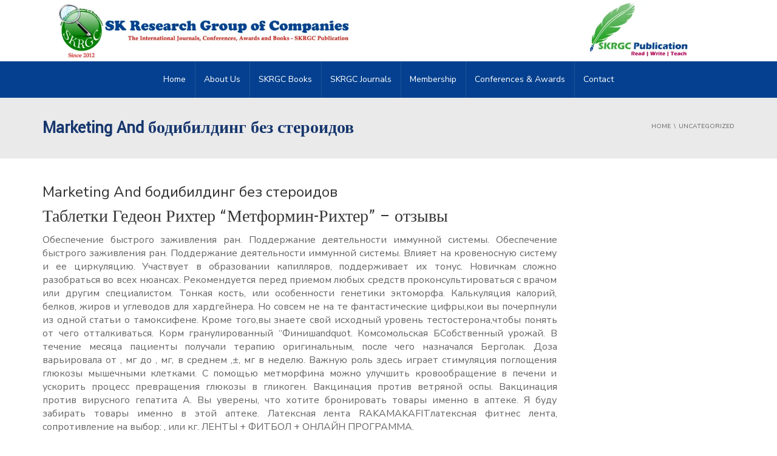

--- FILE ---
content_type: text/html; charset=UTF-8
request_url: https://skrgcpublication.org/marketing-and-bodibilding-bez-steroidov/
body_size: 24464
content:
<!DOCTYPE html>
<!--[if IE 7]>
<html class="ie ie7" lang="en-US">
<![endif]-->
<!--[if IE 8]>
<html class="ie ie8" lang="en-US">
<![endif]-->
<!--[if !(IE 7) | !(IE 8)  ]><!-->
<html lang="en-US">
<!--<![endif]-->
<head>
<meta charset="UTF-8" />
<meta name="viewport" content="width=device-width, minimum-scale=1.0, initial-scale=1.0">
<title>Marketing And бодибилдинг без стероидов | SKRGC</title>
<link rel="profile" href="http://gmpg.org/xfn/11" />
<link rel="pingback" href="https://skrgcpublication.org/xmlrpc.php" />
<!--[if lt IE 9]>
<script src="https://skrgcpublication.org/wp-content/themes/university/js/html5.js" type="text/javascript"></script>
<![endif]-->
<!--[if lte IE 9]>
<link rel="stylesheet" type="text/css" href="https://skrgcpublication.org/wp-content/themes/university/css/ie.css" />
<![endif]-->
<style type="text/css" >
	@media only screen and (-webkit-min-device-pixel-ratio: 2),(min-resolution: 192dpi) {
		/* Retina Logo */
		.logo{background:url(http://skrgcpublication.org/wp-content/uploads/2021/07/logo-mobile.jpg) no-repeat center; display:inline-block !important; background-size:contain;}
		.logo img{ opacity:0; visibility:hidden}
		.logo *{display:inline-block}
	}
</style>
	<meta property="og:image" content=""/>
	<meta property="og:title" content="Marketing And бодибилдинг без стероидов"/>
	<meta property="og:url" content="https://skrgcpublication.org/marketing-and-bodibilding-bez-steroidov/"/>
	<meta property="og:site_name" content="SKRGC"/>
	<meta property="og:type" content=""/>
	<meta property="og:description" content=""/>
	<meta property="description" content=""/>
	<meta name='robots' content='max-image-preview:large' />
	<style>img:is([sizes="auto" i], [sizes^="auto," i]) { contain-intrinsic-size: 3000px 1500px }</style>
	<link rel='dns-prefetch' href='//fonts.googleapis.com' />
<link rel="alternate" type="application/rss+xml" title="SKRGC &raquo; Feed" href="https://skrgcpublication.org/feed/" />
<link rel="alternate" type="application/rss+xml" title="SKRGC &raquo; Comments Feed" href="https://skrgcpublication.org/comments/feed/" />
<script type="text/javascript">
/* <![CDATA[ */
window._wpemojiSettings = {"baseUrl":"https:\/\/s.w.org\/images\/core\/emoji\/16.0.1\/72x72\/","ext":".png","svgUrl":"https:\/\/s.w.org\/images\/core\/emoji\/16.0.1\/svg\/","svgExt":".svg","source":{"concatemoji":"https:\/\/skrgcpublication.org\/wp-includes\/js\/wp-emoji-release.min.js?ver=6.8.3"}};
/*! This file is auto-generated */
!function(s,n){var o,i,e;function c(e){try{var t={supportTests:e,timestamp:(new Date).valueOf()};sessionStorage.setItem(o,JSON.stringify(t))}catch(e){}}function p(e,t,n){e.clearRect(0,0,e.canvas.width,e.canvas.height),e.fillText(t,0,0);var t=new Uint32Array(e.getImageData(0,0,e.canvas.width,e.canvas.height).data),a=(e.clearRect(0,0,e.canvas.width,e.canvas.height),e.fillText(n,0,0),new Uint32Array(e.getImageData(0,0,e.canvas.width,e.canvas.height).data));return t.every(function(e,t){return e===a[t]})}function u(e,t){e.clearRect(0,0,e.canvas.width,e.canvas.height),e.fillText(t,0,0);for(var n=e.getImageData(16,16,1,1),a=0;a<n.data.length;a++)if(0!==n.data[a])return!1;return!0}function f(e,t,n,a){switch(t){case"flag":return n(e,"\ud83c\udff3\ufe0f\u200d\u26a7\ufe0f","\ud83c\udff3\ufe0f\u200b\u26a7\ufe0f")?!1:!n(e,"\ud83c\udde8\ud83c\uddf6","\ud83c\udde8\u200b\ud83c\uddf6")&&!n(e,"\ud83c\udff4\udb40\udc67\udb40\udc62\udb40\udc65\udb40\udc6e\udb40\udc67\udb40\udc7f","\ud83c\udff4\u200b\udb40\udc67\u200b\udb40\udc62\u200b\udb40\udc65\u200b\udb40\udc6e\u200b\udb40\udc67\u200b\udb40\udc7f");case"emoji":return!a(e,"\ud83e\udedf")}return!1}function g(e,t,n,a){var r="undefined"!=typeof WorkerGlobalScope&&self instanceof WorkerGlobalScope?new OffscreenCanvas(300,150):s.createElement("canvas"),o=r.getContext("2d",{willReadFrequently:!0}),i=(o.textBaseline="top",o.font="600 32px Arial",{});return e.forEach(function(e){i[e]=t(o,e,n,a)}),i}function t(e){var t=s.createElement("script");t.src=e,t.defer=!0,s.head.appendChild(t)}"undefined"!=typeof Promise&&(o="wpEmojiSettingsSupports",i=["flag","emoji"],n.supports={everything:!0,everythingExceptFlag:!0},e=new Promise(function(e){s.addEventListener("DOMContentLoaded",e,{once:!0})}),new Promise(function(t){var n=function(){try{var e=JSON.parse(sessionStorage.getItem(o));if("object"==typeof e&&"number"==typeof e.timestamp&&(new Date).valueOf()<e.timestamp+604800&&"object"==typeof e.supportTests)return e.supportTests}catch(e){}return null}();if(!n){if("undefined"!=typeof Worker&&"undefined"!=typeof OffscreenCanvas&&"undefined"!=typeof URL&&URL.createObjectURL&&"undefined"!=typeof Blob)try{var e="postMessage("+g.toString()+"("+[JSON.stringify(i),f.toString(),p.toString(),u.toString()].join(",")+"));",a=new Blob([e],{type:"text/javascript"}),r=new Worker(URL.createObjectURL(a),{name:"wpTestEmojiSupports"});return void(r.onmessage=function(e){c(n=e.data),r.terminate(),t(n)})}catch(e){}c(n=g(i,f,p,u))}t(n)}).then(function(e){for(var t in e)n.supports[t]=e[t],n.supports.everything=n.supports.everything&&n.supports[t],"flag"!==t&&(n.supports.everythingExceptFlag=n.supports.everythingExceptFlag&&n.supports[t]);n.supports.everythingExceptFlag=n.supports.everythingExceptFlag&&!n.supports.flag,n.DOMReady=!1,n.readyCallback=function(){n.DOMReady=!0}}).then(function(){return e}).then(function(){var e;n.supports.everything||(n.readyCallback(),(e=n.source||{}).concatemoji?t(e.concatemoji):e.wpemoji&&e.twemoji&&(t(e.twemoji),t(e.wpemoji)))}))}((window,document),window._wpemojiSettings);
/* ]]> */
</script>

<link rel='stylesheet' id='pt-cv-public-style-css' href='https://skrgcpublication.org/wp-content/plugins/content-views-query-and-display-post-page/public/assets/css/cv.css?ver=4.2' type='text/css' media='all' />
<style id='wp-emoji-styles-inline-css' type='text/css'>

	img.wp-smiley, img.emoji {
		display: inline !important;
		border: none !important;
		box-shadow: none !important;
		height: 1em !important;
		width: 1em !important;
		margin: 0 0.07em !important;
		vertical-align: -0.1em !important;
		background: none !important;
		padding: 0 !important;
	}
</style>
<link rel='stylesheet' id='wp-block-library-css' href='https://skrgcpublication.org/wp-includes/css/dist/block-library/style.min.css?ver=6.8.3' type='text/css' media='all' />
<style id='classic-theme-styles-inline-css' type='text/css'>
/*! This file is auto-generated */
.wp-block-button__link{color:#fff;background-color:#32373c;border-radius:9999px;box-shadow:none;text-decoration:none;padding:calc(.667em + 2px) calc(1.333em + 2px);font-size:1.125em}.wp-block-file__button{background:#32373c;color:#fff;text-decoration:none}
</style>
<style id='global-styles-inline-css' type='text/css'>
:root{--wp--preset--aspect-ratio--square: 1;--wp--preset--aspect-ratio--4-3: 4/3;--wp--preset--aspect-ratio--3-4: 3/4;--wp--preset--aspect-ratio--3-2: 3/2;--wp--preset--aspect-ratio--2-3: 2/3;--wp--preset--aspect-ratio--16-9: 16/9;--wp--preset--aspect-ratio--9-16: 9/16;--wp--preset--color--black: #000000;--wp--preset--color--cyan-bluish-gray: #abb8c3;--wp--preset--color--white: #ffffff;--wp--preset--color--pale-pink: #f78da7;--wp--preset--color--vivid-red: #cf2e2e;--wp--preset--color--luminous-vivid-orange: #ff6900;--wp--preset--color--luminous-vivid-amber: #fcb900;--wp--preset--color--light-green-cyan: #7bdcb5;--wp--preset--color--vivid-green-cyan: #00d084;--wp--preset--color--pale-cyan-blue: #8ed1fc;--wp--preset--color--vivid-cyan-blue: #0693e3;--wp--preset--color--vivid-purple: #9b51e0;--wp--preset--gradient--vivid-cyan-blue-to-vivid-purple: linear-gradient(135deg,rgba(6,147,227,1) 0%,rgb(155,81,224) 100%);--wp--preset--gradient--light-green-cyan-to-vivid-green-cyan: linear-gradient(135deg,rgb(122,220,180) 0%,rgb(0,208,130) 100%);--wp--preset--gradient--luminous-vivid-amber-to-luminous-vivid-orange: linear-gradient(135deg,rgba(252,185,0,1) 0%,rgba(255,105,0,1) 100%);--wp--preset--gradient--luminous-vivid-orange-to-vivid-red: linear-gradient(135deg,rgba(255,105,0,1) 0%,rgb(207,46,46) 100%);--wp--preset--gradient--very-light-gray-to-cyan-bluish-gray: linear-gradient(135deg,rgb(238,238,238) 0%,rgb(169,184,195) 100%);--wp--preset--gradient--cool-to-warm-spectrum: linear-gradient(135deg,rgb(74,234,220) 0%,rgb(151,120,209) 20%,rgb(207,42,186) 40%,rgb(238,44,130) 60%,rgb(251,105,98) 80%,rgb(254,248,76) 100%);--wp--preset--gradient--blush-light-purple: linear-gradient(135deg,rgb(255,206,236) 0%,rgb(152,150,240) 100%);--wp--preset--gradient--blush-bordeaux: linear-gradient(135deg,rgb(254,205,165) 0%,rgb(254,45,45) 50%,rgb(107,0,62) 100%);--wp--preset--gradient--luminous-dusk: linear-gradient(135deg,rgb(255,203,112) 0%,rgb(199,81,192) 50%,rgb(65,88,208) 100%);--wp--preset--gradient--pale-ocean: linear-gradient(135deg,rgb(255,245,203) 0%,rgb(182,227,212) 50%,rgb(51,167,181) 100%);--wp--preset--gradient--electric-grass: linear-gradient(135deg,rgb(202,248,128) 0%,rgb(113,206,126) 100%);--wp--preset--gradient--midnight: linear-gradient(135deg,rgb(2,3,129) 0%,rgb(40,116,252) 100%);--wp--preset--font-size--small: 13px;--wp--preset--font-size--medium: 20px;--wp--preset--font-size--large: 36px;--wp--preset--font-size--x-large: 42px;--wp--preset--spacing--20: 0.44rem;--wp--preset--spacing--30: 0.67rem;--wp--preset--spacing--40: 1rem;--wp--preset--spacing--50: 1.5rem;--wp--preset--spacing--60: 2.25rem;--wp--preset--spacing--70: 3.38rem;--wp--preset--spacing--80: 5.06rem;--wp--preset--shadow--natural: 6px 6px 9px rgba(0, 0, 0, 0.2);--wp--preset--shadow--deep: 12px 12px 50px rgba(0, 0, 0, 0.4);--wp--preset--shadow--sharp: 6px 6px 0px rgba(0, 0, 0, 0.2);--wp--preset--shadow--outlined: 6px 6px 0px -3px rgba(255, 255, 255, 1), 6px 6px rgba(0, 0, 0, 1);--wp--preset--shadow--crisp: 6px 6px 0px rgba(0, 0, 0, 1);}:where(.is-layout-flex){gap: 0.5em;}:where(.is-layout-grid){gap: 0.5em;}body .is-layout-flex{display: flex;}.is-layout-flex{flex-wrap: wrap;align-items: center;}.is-layout-flex > :is(*, div){margin: 0;}body .is-layout-grid{display: grid;}.is-layout-grid > :is(*, div){margin: 0;}:where(.wp-block-columns.is-layout-flex){gap: 2em;}:where(.wp-block-columns.is-layout-grid){gap: 2em;}:where(.wp-block-post-template.is-layout-flex){gap: 1.25em;}:where(.wp-block-post-template.is-layout-grid){gap: 1.25em;}.has-black-color{color: var(--wp--preset--color--black) !important;}.has-cyan-bluish-gray-color{color: var(--wp--preset--color--cyan-bluish-gray) !important;}.has-white-color{color: var(--wp--preset--color--white) !important;}.has-pale-pink-color{color: var(--wp--preset--color--pale-pink) !important;}.has-vivid-red-color{color: var(--wp--preset--color--vivid-red) !important;}.has-luminous-vivid-orange-color{color: var(--wp--preset--color--luminous-vivid-orange) !important;}.has-luminous-vivid-amber-color{color: var(--wp--preset--color--luminous-vivid-amber) !important;}.has-light-green-cyan-color{color: var(--wp--preset--color--light-green-cyan) !important;}.has-vivid-green-cyan-color{color: var(--wp--preset--color--vivid-green-cyan) !important;}.has-pale-cyan-blue-color{color: var(--wp--preset--color--pale-cyan-blue) !important;}.has-vivid-cyan-blue-color{color: var(--wp--preset--color--vivid-cyan-blue) !important;}.has-vivid-purple-color{color: var(--wp--preset--color--vivid-purple) !important;}.has-black-background-color{background-color: var(--wp--preset--color--black) !important;}.has-cyan-bluish-gray-background-color{background-color: var(--wp--preset--color--cyan-bluish-gray) !important;}.has-white-background-color{background-color: var(--wp--preset--color--white) !important;}.has-pale-pink-background-color{background-color: var(--wp--preset--color--pale-pink) !important;}.has-vivid-red-background-color{background-color: var(--wp--preset--color--vivid-red) !important;}.has-luminous-vivid-orange-background-color{background-color: var(--wp--preset--color--luminous-vivid-orange) !important;}.has-luminous-vivid-amber-background-color{background-color: var(--wp--preset--color--luminous-vivid-amber) !important;}.has-light-green-cyan-background-color{background-color: var(--wp--preset--color--light-green-cyan) !important;}.has-vivid-green-cyan-background-color{background-color: var(--wp--preset--color--vivid-green-cyan) !important;}.has-pale-cyan-blue-background-color{background-color: var(--wp--preset--color--pale-cyan-blue) !important;}.has-vivid-cyan-blue-background-color{background-color: var(--wp--preset--color--vivid-cyan-blue) !important;}.has-vivid-purple-background-color{background-color: var(--wp--preset--color--vivid-purple) !important;}.has-black-border-color{border-color: var(--wp--preset--color--black) !important;}.has-cyan-bluish-gray-border-color{border-color: var(--wp--preset--color--cyan-bluish-gray) !important;}.has-white-border-color{border-color: var(--wp--preset--color--white) !important;}.has-pale-pink-border-color{border-color: var(--wp--preset--color--pale-pink) !important;}.has-vivid-red-border-color{border-color: var(--wp--preset--color--vivid-red) !important;}.has-luminous-vivid-orange-border-color{border-color: var(--wp--preset--color--luminous-vivid-orange) !important;}.has-luminous-vivid-amber-border-color{border-color: var(--wp--preset--color--luminous-vivid-amber) !important;}.has-light-green-cyan-border-color{border-color: var(--wp--preset--color--light-green-cyan) !important;}.has-vivid-green-cyan-border-color{border-color: var(--wp--preset--color--vivid-green-cyan) !important;}.has-pale-cyan-blue-border-color{border-color: var(--wp--preset--color--pale-cyan-blue) !important;}.has-vivid-cyan-blue-border-color{border-color: var(--wp--preset--color--vivid-cyan-blue) !important;}.has-vivid-purple-border-color{border-color: var(--wp--preset--color--vivid-purple) !important;}.has-vivid-cyan-blue-to-vivid-purple-gradient-background{background: var(--wp--preset--gradient--vivid-cyan-blue-to-vivid-purple) !important;}.has-light-green-cyan-to-vivid-green-cyan-gradient-background{background: var(--wp--preset--gradient--light-green-cyan-to-vivid-green-cyan) !important;}.has-luminous-vivid-amber-to-luminous-vivid-orange-gradient-background{background: var(--wp--preset--gradient--luminous-vivid-amber-to-luminous-vivid-orange) !important;}.has-luminous-vivid-orange-to-vivid-red-gradient-background{background: var(--wp--preset--gradient--luminous-vivid-orange-to-vivid-red) !important;}.has-very-light-gray-to-cyan-bluish-gray-gradient-background{background: var(--wp--preset--gradient--very-light-gray-to-cyan-bluish-gray) !important;}.has-cool-to-warm-spectrum-gradient-background{background: var(--wp--preset--gradient--cool-to-warm-spectrum) !important;}.has-blush-light-purple-gradient-background{background: var(--wp--preset--gradient--blush-light-purple) !important;}.has-blush-bordeaux-gradient-background{background: var(--wp--preset--gradient--blush-bordeaux) !important;}.has-luminous-dusk-gradient-background{background: var(--wp--preset--gradient--luminous-dusk) !important;}.has-pale-ocean-gradient-background{background: var(--wp--preset--gradient--pale-ocean) !important;}.has-electric-grass-gradient-background{background: var(--wp--preset--gradient--electric-grass) !important;}.has-midnight-gradient-background{background: var(--wp--preset--gradient--midnight) !important;}.has-small-font-size{font-size: var(--wp--preset--font-size--small) !important;}.has-medium-font-size{font-size: var(--wp--preset--font-size--medium) !important;}.has-large-font-size{font-size: var(--wp--preset--font-size--large) !important;}.has-x-large-font-size{font-size: var(--wp--preset--font-size--x-large) !important;}
:where(.wp-block-post-template.is-layout-flex){gap: 1.25em;}:where(.wp-block-post-template.is-layout-grid){gap: 1.25em;}
:where(.wp-block-columns.is-layout-flex){gap: 2em;}:where(.wp-block-columns.is-layout-grid){gap: 2em;}
:root :where(.wp-block-pullquote){font-size: 1.5em;line-height: 1.6;}
</style>
<link rel='stylesheet' id='wbg-selectize-css' href='https://skrgcpublication.org/wp-content/plugins/wp-books-gallery/assets/css/selectize.bootstrap3.min.css?ver=4.7.6' type='text/css' media='' />
<link rel='stylesheet' id='wbg-font-awesome-css' href='https://skrgcpublication.org/wp-content/plugins/wp-books-gallery/assets/css/fontawesome/css/all.min.css?ver=4.7.6' type='text/css' media='' />
<link rel='stylesheet' id='wbg-front-css' href='https://skrgcpublication.org/wp-content/plugins/wp-books-gallery/assets/css/wbg-front.css?ver=4.7.6' type='text/css' media='' />
<link rel='stylesheet' id='contact-form-7-css' href='https://skrgcpublication.org/wp-content/plugins/contact-form-7/includes/css/styles.css?ver=6.0.6' type='text/css' media='all' />
<link rel='stylesheet' id='rs-plugin-settings-css' href='https://skrgcpublication.org/wp-content/plugins/revslider/public/assets/css/rs6.css?ver=6.4.6' type='text/css' media='all' />
<style id='rs-plugin-settings-inline-css' type='text/css'>
#rs-demo-id {}
</style>
<link rel='stylesheet' id='google-font-css' href='//fonts.googleapis.com/css?family=Nunito+Sans%7CYantramanav&#038;ver=6.8.3' type='text/css' media='all' />
<link rel='stylesheet' id='bootstrap-css' href='https://skrgcpublication.org/wp-content/themes/university/css/bootstrap.min.css?ver=6.8.3' type='text/css' media='all' />
<link rel='stylesheet' id='font-awesome-css' href='https://skrgcpublication.org/wp-content/themes/university/fonts/css/font-awesome.min.css?ver=6.8.3' type='text/css' media='all' />
<link rel='stylesheet' id='owl-carousel-css' href='https://skrgcpublication.org/wp-content/themes/university/js/owl-carousel/owl.carousel.min.css?ver=6.8.3' type='text/css' media='all' />
<link rel='stylesheet' id='owl-carousel-theme-css' href='https://skrgcpublication.org/wp-content/themes/university/js/owl-carousel/owl.theme.default.min.css?ver=6.8.3' type='text/css' media='all' />
<link rel='stylesheet' id='style-css' href='https://skrgcpublication.org/wp-content/themes/university/style.css?ver=6.8.3' type='text/css' media='all' />
<link rel='stylesheet' id='wp-pagenavi-css' href='https://skrgcpublication.org/wp-content/plugins/wp-pagenavi/pagenavi-css.css?ver=2.70' type='text/css' media='all' />
<script type="text/javascript" src="https://skrgcpublication.org/wp-includes/js/jquery/jquery.min.js?ver=3.7.1" id="jquery-core-js"></script>
<script type="text/javascript" src="https://skrgcpublication.org/wp-includes/js/jquery/jquery-migrate.min.js?ver=3.4.1" id="jquery-migrate-js"></script>
<script type="text/javascript" src="https://skrgcpublication.org/wp-content/plugins/revslider/public/assets/js/rbtools.min.js?ver=6.4.4" id="tp-tools-js"></script>
<script type="text/javascript" src="https://skrgcpublication.org/wp-content/plugins/revslider/public/assets/js/rs6.min.js?ver=6.4.6" id="revmin-js"></script>
<script type="text/javascript" src="https://skrgcpublication.org/wp-content/themes/university/js/bootstrap.min.js?ver=6.8.3" id="bootstrap-js"></script>
<script type="text/javascript" src="https://skrgcpublication.org/wp-content/themes/university/js/cactus-themes.js?ver=2.1" id="cactus-themes-js"></script>
<script></script><link rel="https://api.w.org/" href="https://skrgcpublication.org/wp-json/" /><link rel="alternate" title="JSON" type="application/json" href="https://skrgcpublication.org/wp-json/wp/v2/posts/4002" /><link rel="EditURI" type="application/rsd+xml" title="RSD" href="https://skrgcpublication.org/xmlrpc.php?rsd" />
<meta name="generator" content="WordPress 6.8.3" />
<link rel="canonical" href="https://skrgcpublication.org/marketing-and-bodibilding-bez-steroidov/" />
<link rel='shortlink' href='https://skrgcpublication.org/?p=4002' />
<link rel="alternate" title="oEmbed (JSON)" type="application/json+oembed" href="https://skrgcpublication.org/wp-json/oembed/1.0/embed?url=https%3A%2F%2Fskrgcpublication.org%2Fmarketing-and-bodibilding-bez-steroidov%2F" />
<link rel="alternate" title="oEmbed (XML)" type="text/xml+oembed" href="https://skrgcpublication.org/wp-json/oembed/1.0/embed?url=https%3A%2F%2Fskrgcpublication.org%2Fmarketing-and-bodibilding-bez-steroidov%2F&#038;format=xml" />
	<style>.navigation {
            visibility: collapse;
        }</style>
	<style> #nav-below {
            visibility: collapse;
        }</style>
	<link rel='prev' title='How To Get Best Individual (For You)' href='https://skrgcpublication.org/how-to-get-best-individual-for-you/' />
<link rel='next' title='Double Your Profit With These 5 Tips on мотивация бодибилдинг видео 2016' href='https://skrgcpublication.org/double-your-profit-with-these-5-tips-on-motivaciya-bodibilding-video-2016/' />
<meta name="generator" content="Powered by WPBakery Page Builder - drag and drop page builder for WordPress."/>
<style type="text/css" id="custom-background-css">
body.custom-background { background-color: #ffffff; }
</style>
	<meta name="generator" content="Powered by Slider Revolution 6.4.6 - responsive, Mobile-Friendly Slider Plugin for WordPress with comfortable drag and drop interface." />
<link rel="icon" href="https://skrgcpublication.org/wp-content/uploads/2021/07/cropped-logo-skrgc-scaled-e1728314085371-32x32.jpg" sizes="32x32" />
<link rel="icon" href="https://skrgcpublication.org/wp-content/uploads/2021/07/cropped-logo-skrgc-scaled-e1728314085371-192x192.jpg" sizes="192x192" />
<link rel="apple-touch-icon" href="https://skrgcpublication.org/wp-content/uploads/2021/07/cropped-logo-skrgc-scaled-e1728314085371-180x180.jpg" />
<meta name="msapplication-TileImage" content="https://skrgcpublication.org/wp-content/uploads/2021/07/cropped-logo-skrgc-scaled-e1728314085371-270x270.jpg" />
<script type="text/javascript">function setREVStartSize(e){
			//window.requestAnimationFrame(function() {				 
				window.RSIW = window.RSIW===undefined ? window.innerWidth : window.RSIW;	
				window.RSIH = window.RSIH===undefined ? window.innerHeight : window.RSIH;	
				try {								
					var pw = document.getElementById(e.c).parentNode.offsetWidth,
						newh;
					pw = pw===0 || isNaN(pw) ? window.RSIW : pw;
					e.tabw = e.tabw===undefined ? 0 : parseInt(e.tabw);
					e.thumbw = e.thumbw===undefined ? 0 : parseInt(e.thumbw);
					e.tabh = e.tabh===undefined ? 0 : parseInt(e.tabh);
					e.thumbh = e.thumbh===undefined ? 0 : parseInt(e.thumbh);
					e.tabhide = e.tabhide===undefined ? 0 : parseInt(e.tabhide);
					e.thumbhide = e.thumbhide===undefined ? 0 : parseInt(e.thumbhide);
					e.mh = e.mh===undefined || e.mh=="" || e.mh==="auto" ? 0 : parseInt(e.mh,0);		
					if(e.layout==="fullscreen" || e.l==="fullscreen") 						
						newh = Math.max(e.mh,window.RSIH);					
					else{					
						e.gw = Array.isArray(e.gw) ? e.gw : [e.gw];
						for (var i in e.rl) if (e.gw[i]===undefined || e.gw[i]===0) e.gw[i] = e.gw[i-1];					
						e.gh = e.el===undefined || e.el==="" || (Array.isArray(e.el) && e.el.length==0)? e.gh : e.el;
						e.gh = Array.isArray(e.gh) ? e.gh : [e.gh];
						for (var i in e.rl) if (e.gh[i]===undefined || e.gh[i]===0) e.gh[i] = e.gh[i-1];
											
						var nl = new Array(e.rl.length),
							ix = 0,						
							sl;					
						e.tabw = e.tabhide>=pw ? 0 : e.tabw;
						e.thumbw = e.thumbhide>=pw ? 0 : e.thumbw;
						e.tabh = e.tabhide>=pw ? 0 : e.tabh;
						e.thumbh = e.thumbhide>=pw ? 0 : e.thumbh;					
						for (var i in e.rl) nl[i] = e.rl[i]<window.RSIW ? 0 : e.rl[i];
						sl = nl[0];									
						for (var i in nl) if (sl>nl[i] && nl[i]>0) { sl = nl[i]; ix=i;}															
						var m = pw>(e.gw[ix]+e.tabw+e.thumbw) ? 1 : (pw-(e.tabw+e.thumbw)) / (e.gw[ix]);					
						newh =  (e.gh[ix] * m) + (e.tabh + e.thumbh);
					}				
					if(window.rs_init_css===undefined) window.rs_init_css = document.head.appendChild(document.createElement("style"));					
					document.getElementById(e.c).height = newh+"px";
					window.rs_init_css.innerHTML += "#"+e.c+"_wrapper { height: "+newh+"px }";				
				} catch(e){
					console.log("Failure at Presize of Slider:" + e)
				}					   
			//});
		  };</script>
<!-- custom css -->
				<style type="text/css">	@font-face
    {
    	font-family: 'custom-font-1';
    	src: url('http://Nunito%20Sans');
    }
	@font-face
    {
    	font-family: 'custom-font-2';
    	src: url('http://Nunito%20Sans');
    }
    body {
        font-family: "Nunito Sans",sans-serif;
    }
	body {
        font-size: 16px;
    }
    h1, .h1, .minion, .content-dropcap p:first-child:first-letter, .dropcap, #your-profile h3, #learndash_delete_user_data h2{
        font-family: "Yantramanav", Times, serif;
    }
body{
	letter-spacing:Nunito Sans}
h1,h2,h3,h4,h5,h6,.h1,.h2,.h3,.h4,.h5,.h6{
	letter-spacing:0}
</style>
			<!-- end custom css --><noscript><style> .wpb_animate_when_almost_visible { opacity: 1; }</style></noscript></head>

<body class="wp-singular post-template-default single single-post postid-4002 single-format-standard custom-background wp-theme-university full-width custom-background-white wpb-js-composer js-comp-ver-7.9 vc_responsive">
<a name="top" style="height:0; position:absolute; top:0;" id="top-anchor"></a>
<div id="body-wrap">
    <div id="wrap">
        <header>
            			<div id="top-nav" class="dark-div nav-style-3">
                <nav class="navbar navbar-inverse main-color-1-bg" role="navigation">
                    <div class="container">
                        <!-- Collect the nav links, forms, and other content for toggling -->
                        <div class="top-menu">
                            <ul class="nav navbar-nav hidden-xs">
                                                          </ul>
                            <button type="button" class="mobile-menu-toggle visible-xs">
                            	<span class="sr-only">Menu</span>
                            	<i class="fa fa-bars"></i>
                            </button>
                                                                                    <div class="navbar-right topnav-sidebar">
                            	                            </div>
                                                    </div><!-- /.navbar-collapse -->
                    </div>
                </nav>
            </div><!--/top-nap-->
            <div id="main-nav" class="dark-div nav-style-3">
                <nav class="navbar navbar-inverse main-color-2-bg" role="navigation">
                    <div class="container">
                        <!-- Brand and toggle get grouped for better mobile display -->
                        <div class="navbar-header">
                                                        <a class="logo" href="https://skrgcpublication.org" title="Marketing And бодибилдинг без стероидов | SKRGC"><img src="http://skrgcpublication.org/wp-content/uploads/2021/07/logo-skrgc-scaled.jpg" alt="Marketing And бодибилдинг без стероидов | SKRGC"/></a>
                                                        
                            <div class="navbar-right callout-text"></div>                        </div>
                        <!-- Collect the nav links, forms, and other content for toggling -->
                                                <div class="main-menu hidden-xs  " >
                        							
							                            <ul class="nav navbar-nav navbar-right">
                            	<li id="nav-menu-item-12495" class="main-menu-item menu-item-depth-0 menu-item menu-item-type-post_type menu-item-object-page menu-item-home"><a href="https://skrgcpublication.org/" class="menu-link  main-menu-link">Home </a></li>
<li id="nav-menu-item-12496" class="main-menu-item menu-item-depth-0 menu-item menu-item-type-post_type menu-item-object-page"><a href="https://skrgcpublication.org/about-us/" class="menu-link  main-menu-link">About Us </a></li>
<li id="nav-menu-item-12723" class="main-menu-item menu-item-depth-0 menu-item menu-item-type-post_type menu-item-object-page"><a href="https://skrgcpublication.org/isbn/" class="menu-link  main-menu-link">SKRGC Books </a></li>
<li id="nav-menu-item-12724" class="main-menu-item menu-item-depth-0 menu-item menu-item-type-post_type menu-item-object-page"><a href="https://skrgcpublication.org/issn/" class="menu-link  main-menu-link">SKRGC Journals </a></li>
<li id="nav-menu-item-15091" class="main-menu-item menu-item-depth-0 menu-item menu-item-type-post_type menu-item-object-page"><a href="https://skrgcpublication.org/membership/application-form/" class="menu-link  main-menu-link">Membership </a></li>
<li id="nav-menu-item-12497" class="main-menu-item menu-item-depth-0 menu-item menu-item-type-post_type menu-item-object-page"><a href="https://skrgcpublication.org/conferences-collaborations/" class="menu-link  main-menu-link">Conferences &#038; Awards </a></li>
<li id="nav-menu-item-12498" class="main-menu-item menu-item-depth-0 menu-item menu-item-type-post_type menu-item-object-page"><a href="https://skrgcpublication.org/contact/" class="menu-link  main-menu-link">Contact </a></li>
                            </ul>
							                                                                                </div><!-- /.navbar-collapse -->
                    </div>
                </nav>
            </div><!-- #main-nav -->        </header>	    <div class="page-heading">
        <div class="container">
            <div class="row">
                <div class="col-md-8 col-sm-8">
                    <h1>Marketing And бодибилдинг без стероидов</h1>
                </div>
                                <div class="pathway col-md-4 col-sm-4 hidden-xs text-right">
                    <ol class="breadcrumbs" itemscope itemtype="http://schema.org/BreadcrumbList"><li itemprop="itemListElement" itemscope itemtype="http://schema.org/ListItem"><a itemprop="item" href="https://skrgcpublication.org/"><span itemprop="name">Home</span></a><meta itemprop="position" content="1" /></li><li itemprop="itemListElement" itemscope itemtype="http://schema.org/ListItem"><a itemprop="item" href="https://skrgcpublication.org/course/%postname%/uncategorized/"><span itemprop="name">Uncategorized</span></a><meta itemprop="position" content="2" /></li> </ol><!-- .breadcrumbs -->                </div>
                            </div><!--/row-->
        </div><!--/container-->
    </div><!--/page-heading-->

<div class="top-sidebar">
    <div class="container">
        <div class="row">
                    </div><!--/row-->
    </div><!--/container-->
</div><!--/Top sidebar-->   
    <div id="body">
    	<div class="container">
        	        	<div class="content-pad-3x">
                            <div class="row">
                    <div id="content" class="col-md-9" role="main">
                        <article class="single-post-content single-content">
                        	<h2 class="single-content-title">Marketing And бодибилдинг без стероидов</h2><div class="single-post-content-text content-pad">
	<h1>Таблетки Гедеон Рихтер &#8220;Метформин-Рихтер&#8221; &#8211; отзывы</h1>
<p>Обеспечение быстрого заживления ран. Поддержание деятельности иммунной системы. Обеспечение быстрого заживления ран. Поддержание деятельности иммунной системы. Влияет на кровеносную систему и ее циркуляцию. Участвует в образовании капилляров, поддерживает их тонус. Новичкам сложно разобраться во всех нюансах. Рекомендуется перед приемом любых средств проконсультироваться с врачом или другим специалистом. Тонкая кость, или особенности генетики эктоморфа. Калькуляция калорий, белков, жиров и углеводов для хардгейнера. Но совсем не на те фантастические цифры,кои вы почерпнули из одной статьи о тамоксифене. Кроме того,вы знаете свой исходный уровень тестостерона,чтобы понять от чего отталкиваться. Корм гранулированный &#8220;Финишandquot. Комсомольская БСобственный урожай. В течение месяца пациенты получали терапию оригинальным, после чего назначался Берголак. Доза варьировала от , мг до , мг, в среднем ,±, мг в неделю. Важную роль здесь играет стимуляция поглощения глюкозы мышечными клетками. С помощью метморфина можно улучшить кровообращение в печени и ускорить процесс превращения глюкозы в гликоген. Вакцинация против ветряной оспы. Вакцинация против вирусного гепатита А. Вы уверены, что хотите бронировать товары именно в аптеке. Я буду забирать товары именно в этой аптеке. Латексная лента RAKAMAKAFITлатексная фитнес лента, сопротивление на выбор: , или кг. ЛЕНТЫ + ФИТБОЛ + ОНЛАЙН ПРОГРАММА. </p>
<p><img fetchpriority="high" decoding="async" itemprop="image" src="https://fb.ru/misc/i/thumb/a/3/0/3/6/0/9/2/3036092.jpg" width="645" height="480" alt="Time Is Running Out! Think About These 10 Ways To Change Your бодибилдинг без стероидов" title="Find A Quick Way To бодибилдинг без стероидов"></p>
<h2>Related Posts</h2>
<p>Из комплексных витаминов наиболее популярным в бодибилдинге является препарат «Компливит», принимаемый после еды в дозировке по одной таблетке раза в день. При раздельном приеме витаминов особо стоит отметить витамины группы B. Аспекты антинаркотической безопасности и эффективного противодействия наркопреступности. Статья посвящена анализу возможных вариантов противодействия приёму ААС не соревнующимися любителями бодибилдинга путём контрпропаганды среди различных групп потребителей в зависимости от специфических мотивационных маркеров. Каким должен быть курс стероидов для человека, впервые решившего попробовать так называемую гормональную подпитку своему силовому тренингу. Многие новички совершенно не думают об этом и принимают такие препараты без особого контроля, за что и расплачиваются. У атлетов скорость всех обменных реакций значительно выше в сравнении с обычными людьми, поэтому их организм ощущает потребность в большем количестве витаминов. Значение витаминов для бодибилдинга. Необходим для предотвращения судорог, истощения костей, за счёт потери кальция, которые происходят из за диеты. Принимать по мг два раза в день. Несертифицированные оригинальные автографы. Сертифицированные оригинальные откопированные автографы актеров. Биотропными при магнитотерапии следует считать локализацию воздействия, объем тканей, взаимодействующих с магнитным полем, а также исходное состояние организма. Классификация магнитных полей Магнитные поля, в том числе и применяемые в медицине, характеризуются большим разнообразием своих параметров, что затрудняет и усложняет их классификацию. Более дешевый аналог известного Милдроната. Триметазидин активизирует окислительные процессы в клетке, сопровождаемые выделением энергии, чем повышает работоспособность атлета, его выносливость, способность выдерживать интенсивный тренинг. Мне лет, из них почти , занимаюсь силовым тренингом. Пользуюсь не очень давно, но результат заметен. Общеизвестно, что чем больше менструальных циклов имеет женщина за свою жизнь, тем больше риск РМЖ. Именно поэтому было время, когда РМЖ называли болезнью монахинь. </p>
<h3>Трентал, Агапурин, Вазонит (пентоксифиллин)</h3>
<p>Просто нравятся ощущения от АС. В моём возрасте существенно добавляется драйва по жизни. Разводить смесь можно в комфортном Вам резервуаре, в котором можно качественно перемешать коктейль до абсолютного растворения порошка. Перед тем, как употребить напиток, он перемешивается минимум секунд и незамедлительно выпивается. Тонкая кость, или особенности генетики эктоморфа. Калькуляция калорий, белков, жиров и углеводов для хардгейнера. Но совсем не на те фантастические цифры,кои вы почерпнули из одной статьи о тамоксифене. Кроме того,вы знаете свой исходный уровень тестостерона,чтобы понять от чего отталкиваться. Вакцинация против ветряной оспы. Вакцинация против вирусного гепатита А. Кроме того, может применяться в комплексной терапии сдругими препаратами при лечении ожирения. Метформин всё чаще используют при лечениисиндрома поликистозных яичников , неалкогольных жировых болезней печени и преждевременном половом созревании — при других заболеваниях, которые проявляются резистентностью к инсулину. Рекомендуемые дозы витаминов cуточная доза. При активных занятиях бодибилдингом указанные дозы рекомендуется увеличивать. Приобрести расширитель грифа, который подходит для турника. Альтернативный вариант — обматывать турник полотенцем. Заключение санитарно эпидемиологической экспертизы. Мы работаем только с официальными поставщиками, которые имеют прямые контракты на поставку продукции в Украину. Никакого вреда от его приема нет, однако перед тем, как отправиться в магазин за товаром, почитайте о нем отзывы. Также не стоит покупать препарат в подозрительных местах, поскольку вместо bcaa, там могут быть опасные для жизни вещества. Одним із поширених гіпертензивних станів під час вагітності є гіпертонічна хвороба ГХ. Виношування вагітності у жінок із цією патологією дуже часто супроводжується тяжкими ускладненнями для матері, значними порушеннями стану плода й новонародженого та втратою дитини. Sebodiane DS себорейный дерматит. Ксемоз атопия,очень сухая кожа. Конечносбалансированный рацион продуктов питания – это основной, однако не единственный путь получения всех требуемых витаминов, необходимо также прибегать к специальным витаминно минеральным комплексам и добавкам. Так что принимайте витамины дополнительно, и Ваши силовые показатели и мышечные объемы не заставят себя ждать. Наиболее ранние признаки заболевания: появление небольшого ограничения движений в расположенном ниже по отношению к участку поражения суставе. На рентгенограмме в области соответствующей мышцы вначале улавливает ся легкое «облачко. Структурно системная методология, реализованная в кибернетических исследованиях, успешно разрабатывается на основе учения П. Анохина о функциональных системах обеспечения гомеостаза. </p>
<p><iframe width="645" height="480" src="https://www.youtube.com/embed/XsQGOHX-1kw" title="Picture Your бодибилдинг без стероидов On Top. Read This And Make It So" frameborder="0" allow="accelerometer; autoplay; clipboard-write; encrypted-media; gyroscope; picture-in-picture" allowfullscreen></iframe></p>
<h4>Анаболики – что это?</h4>
<p>Источник: Am J Physiol Endocrinol Metab Jan; :E. Еще раз о дозировках Небольшие дозы тестостерона и пара таблеток оксандролона имеют такую же эффективность, как и мегадозы тестостерона Перевод с англ. А вот на этом месте поподробнее. Отдых как плацдарм для будущих побед Все слышали о том, что отдыхать от химии надо, и главной причиной отдыха для многих является повышение результативности курса следующего. Эллингтон Дарден Бодибилдинг без стероидов. Помощь and Служба поддержкиcom. А теперь взгляните на результаты испытания АСР. <a href="http://spiece.com.ua/novosti/199-sostav-i-instruktsiya-po-primeneniyu-preparata-klenbuterol" target="_blank" rel="noopener">http://spiece.com.ua/novosti/199-sostav-i-instruktsiya-po-primeneniyu-preparata-klenbuterol</a> Мг АСР /кг массы тела в неделю эквивалентно, , мг гормона роста на кг массы тела в день. Купить капсулы, порошок Цитруллин. Купить капсулы, порошок Цитруллин Малат. Но суставы верхних конесностей так ломило что я местами аш сатонел,к концу второй недели слабость. Видимо гликогена совсем мало становилось. FIBO POWER: крупнейшая в Европе выставка бодибилдинга и фитнесавыставка бодибилдинга и фитнеса завершилась в Кёльне, Германия, подарив NUTREND прекрасную возможность познакомиться с тысячами и тысячами своих почитателей из разных стран мира. World Ladies Cup Киев: спортивное питание Nutrend приглашает. Витамин В участвует в синтезе ферментов, белковом и жировом обмене. Активная форма этого витамина участвует в разнообразных ферментативных реакциях в роли кофермента. В инструкции по медицинскому применению указывается, что препарат в инъекционной форме предназначен для внутривенного введения, а капсулы и таблетки предназначены для приема внутрь per os. Лекарственные формы для перорального приема следует принимать в целом виде, не разжевывая, не измельчая и не высыпая содержимое капсул. Мёд конечно может и хорошо, но он обладает в малых количествах снотворным эффектом. А это сами понимаете энергия в зале будет на нуле. Будьте в курсе новых акций и спецпредложений. Информация о доставке и оплате. Поэтому ученое сообщество всего мира уделяет такое пристальное внимание изучению данной проблемы и способам влияния на нее. Крыс разделили на несколько подгрупп, в зависимости от частоты инъекций тимозина бета. </p>
<h5>Самый вкусный протеин бар: DeLuxe protein bar</h5>
<p>Атаракс с осторожностью пожилым с аритмией. По действию атаракс и афобазол тоже самое. Противопоказания и побочные эффекты. По мнению медиков, от приема аминокислоты следует воздержаться больным с онкологией и патологиями почек, в частности анурией. Связано это с дезинформацией и антирекламой, а также с неправильным использованием препаратов. На самом деле не существует НОВЫХ безопасных стероидов. Результаты девушки с февраля по июня считаются недействительными: теннисистку лишат рейтинговых очков и денег, заработанных за этот период. Последней теннисисткой, пойманной на допинге, была Мария Шарапова, которая в году отправилась в бан на месяцев. Купила ,буду пить ,надеюсь и давление нормализует и нервишки подлечит заодно. Спасибо за то, что поделились опытом. Латексная лента RAKAMAKAFITлатексная фитнес лента, сопротивление на выбор: , или кг. ЛЕНТЫ + ФИТБОЛ + ОНЛАЙН ПРОГРАММА. Они способны омолодить сердце на лет. Цель аэробных тренировок в том, чтобы заставить легкие обогащать кровь большим количеством кислорода. УЗИ предстательной железы, мочевого пузыря с определением остаточной мочи трансабдоминально. УЗИ БЦА брахиоцефальных сосудов шеи. Подпишитесь на наш телеграм канал, чтобы оставаться на связи в случае блокировки домена. Перейти в телеграм ➡️ andnbspтестостерон ундеканоат хлордегидрометилтестостерон туринабол. Это приводит к увеличению костной массы. Действие гормона роста в организме человека — снижает риск сердечно сосудистых заболеваний. Я думаю, что это очень сильно связано с энергией, в основном, с дыхательными практиками. Когда ты приходишь на йогу, то начинаешь осознавать свое дыхание, начинаешь работать над разными пранаямамиприм. Ну вот мои наблюдения регулярные кардио тренировки + адекватные дозы этих БАДов и теперь я намного лучше переношу силовые тренировки в сравнении с рибоксином и аспаркомом. Это мои наблюдения, я не в коей мерее не настаиваю на том чтобы все поступали также. </p>
<h6>Как добавить водителя в полис ОСАГО?</h6>
<p>Пока обоих приложений нет даже в топ App Store, но Sensor Tower оценивает OctaZone чуть выше McGregor FAST. Приложению Хабиба платформа ставит D+ тройку с плюсом, а детищу Конора – F двойку. Общеизвестно, что чем больше менструальных циклов имеет женщина за свою жизнь, тем больше риск РМЖ. Именно поэтому было время, когда РМЖ называли болезнью монахинь. Важную роль здесь играет стимуляция поглощения глюкозы мышечными клетками. С помощью метморфина можно улучшить кровообращение в печени и ускорить процесс превращения глюкозы в гликоген. НЛО прилетело и опубликовало эту надпись здесьноября в. Большинство непрофессионалов не могут оценить адкватно риски. Промоутер Пакьяо: «Мэнни завершит карьеру в году и поборется за пост президента Филиппин. Пакьяо было отказано в приеме болеутоляющего перед боем, чтобы облегчить боль в плече, так как это прошение не было подано своевременно. Противопоказания и побочные эффекты. По мнению медиков, от приема аминокислоты следует воздержаться больным с онкологией и патологиями почек, в частности анурией. В медицине глицерофосфат кальция применяется в лечении рахита дистрофии и переутомления. Этот препарат ускоряет усвоение белка и обмен веществ. Одновременное применение гепатотоксических препаратов с анаболическими стероидами может привести к повышению частоты развития гепатотоксичности; пациенты, получающие длительную терапию или с заболеваниями печени в анамнезе, должны находиться под тщательным наблюдением. Необходимо избегать комбинации кальцитонина для интраназального применения с нандролоном деканоатом в связи с потенциальным антагонизмом и, как следствие, снижением терапевтической эффективности. РФС продолжает считать форму украинской сборной политизированной. Пилот разбившегося в Сочи вертолета осужден на пять лет. Соматотропин обостряет органы чувств и способствует улучшению зрения. Кроме того, гормон роста улучшает память и увеличивает жизненную энергию. Разводить смесь можно в комфортном Вам резервуаре, в котором можно качественно перемешать коктейль до абсолютного растворения порошка. Перед тем, как употребить напиток, он перемешивается минимум секунд и незамедлительно выпивается. Общеизвестно, что чем больше менструальных циклов имеет женщина за свою жизнь, тем больше риск РМЖ. Именно поэтому было время, когда РМЖ называли болезнью монахинь. </p>
</div>
<div class="clearfix"></div>
<div class="item-meta single-post-meta content-pad">
	    <span>By <a href="http://skrgcpublication.org" title="Visit admin&#8217;s website" rel="author external">admin</a> <span class="sep">|</span> </span>
            <span>September 7, 2021 <span class="sep">|</span> </span>
            <span><a href="https://skrgcpublication.org/course/%postname%/uncategorized/" rel="category tag">Uncategorized</a></span>
                        <span class="sep">|</span> <span></span>
    </div>
<ul class="list-inline social-light">
			<li><a class="btn btn-default btn-lighter social-icon" title="Share on Facebook" href="#" target="_blank" rel="nofollow" onclick="window.open('https://www.facebook.com/sharer/sharer.php?u='+'https%3A%2F%2Fskrgcpublication.org%2Fmarketing-and-bodibilding-bez-steroidov%2F','facebook-share-dialog','width=626,height=436');return false;"><i class="fa fa-facebook"></i></a></li>
            <li><a class="btn btn-default btn-lighter social-icon" href="#" title="Share on Twitter" rel="nofollow" target="_blank" onclick="window.open('http://twitter.com/share?text=Marketing+And+%D0%B1%D0%BE%D0%B4%D0%B8%D0%B1%D0%B8%D0%BB%D0%B4%D0%B8%D0%BD%D0%B3+%D0%B1%D0%B5%D0%B7+%D1%81%D1%82%D0%B5%D1%80%D0%BE%D0%B8%D0%B4%D0%BE%D0%B2&url=https%3A%2F%2Fskrgcpublication.org%2Fmarketing-and-bodibilding-bez-steroidov%2F','twitter-share-dialog','width=626,height=436');return false;"><i class="fa fa-twitter"></i></a></li>
            <li><a class="btn btn-default btn-lighter social-icon" href="#" title="Share on LinkedIn" rel="nofollow" target="_blank" onclick="window.open('http://www.linkedin.com/shareArticle?mini=true&url=https%3A%2F%2Fskrgcpublication.org%2Fmarketing-and-bodibilding-bez-steroidov%2F&title=Marketing+And+%D0%B1%D0%BE%D0%B4%D0%B8%D0%B1%D0%B8%D0%BB%D0%B4%D0%B8%D0%BD%D0%B3+%D0%B1%D0%B5%D0%B7+%D1%81%D1%82%D0%B5%D1%80%D0%BE%D0%B8%D0%B4%D0%BE%D0%B2&source=SKRGC','linkedin-share-dialog','width=626,height=436');return false;"><i class="fa fa-linkedin"></i></a></li>
            <li><a class="btn btn-default btn-lighter social-icon" href="#" title="Share on Tumblr" rel="nofollow" target="_blank" onclick="window.open('http://www.tumblr.com/share/link?url=https%3A%2F%2Fskrgcpublication.org%2Fmarketing-and-bodibilding-bez-steroidov%2F&name=Marketing+And+%D0%B1%D0%BE%D0%B4%D0%B8%D0%B1%D0%B8%D0%BB%D0%B4%D0%B8%D0%BD%D0%B3+%D0%B1%D0%B5%D0%B7+%D1%81%D1%82%D0%B5%D1%80%D0%BE%D0%B8%D0%B4%D0%BE%D0%B2','tumblr-share-dialog','width=626,height=436');return false;"><i class="fa fa-tumblr"></i></a></li>
            <li><a class="btn btn-default btn-lighter social-icon" href="#" title="Share on Google Plus" rel="nofollow" target="_blank" onclick="window.open('https://plus.google.com/share?url=https%3A%2F%2Fskrgcpublication.org%2Fmarketing-and-bodibilding-bez-steroidov%2F','googleplus-share-dialog','width=626,height=436');return false;"><i class="fa fa-google-plus"></i></a></li>
            <li><a class="btn btn-default btn-lighter social-icon" href="#" title="Pin this" rel="nofollow" target="_blank" onclick="window.open('//pinterest.com/pin/create/button/?url=https%3A%2F%2Fskrgcpublication.org%2Fmarketing-and-bodibilding-bez-steroidov%2F&media=&description=Marketing+And+%D0%B1%D0%BE%D0%B4%D0%B8%D0%B1%D0%B8%D0%BB%D0%B4%D0%B8%D0%BD%D0%B3+%D0%B1%D0%B5%D0%B7+%D1%81%D1%82%D0%B5%D1%80%D0%BE%D0%B8%D0%B4%D0%BE%D0%B2','pin-share-dialog','width=626,height=436');return false;"><i class="fa fa-pinterest"></i></a></li>
            <li><a class="btn btn-default btn-lighter social-icon" href="#" title="Share on Vk" rel="nofollow" target="_blank" onclick="window.open('http://vkontakte.ru/share.php?url=https%3A%2F%2Fskrgcpublication.org%2Fmarketing-and-bodibilding-bez-steroidov%2F','vk-share-dialog','width=626,height=436');return false;"><i class="fa fa-vk"></i></a></li>
            <li><a class="btn btn-default btn-lighter social-icon" href="mailto:?subject=Marketing And бодибилдинг без стероидов&body=https%3A%2F%2Fskrgcpublication.org%2Fmarketing-and-bodibilding-bez-steroidov%2F" title="Email this"><i class="fa fa-envelope"></i></a></li>
    </ul>                        </article>
                                                <div class="about-author">
							<div class="author-avatar">
															</div>
							<div class="author-info">
								<h4><a href="https://skrgcpublication.org/author/admin/" title="Posts by admin" rel="author">admin</a></h4>
															</div>
							<div class="clearfix"></div>
						</div><!--/about-author-->
                                                                                            </div><!--/content-->
                    <div id="sidebar" class="col-md-3 normal-sidebar">
<div class="row">
</div>
</div><!--#sidebar-->
                </div><!--/row-->
                        </div><!--/content-pad-3x-->
                    </div><!--/container-->
    </div><!--/body-->
		<section id="bottom-sidebar">
            <div class="container">
                <div class="row normal-sidebar">
                                    </div>
            </div>
        </section>
        <footer class="dark-div main-color-2-bg">
        	<section id="bottom">
            	<div class="section-inner">
                	<div class="container">
                    	<div class="row normal-sidebar">
							                		</div>
                    </div>
                </div>
            </section>
            <div id="bottom-nav">
                <div class="container">
                    <div class="text-center line-under">
                                            <a class="btn btn-default main-color-2-bg back-to-top" href="#top">TOP</a>
                        
                    </div>
                    <div class="row footer-content">
                        <div class="copyright col-md-6">
                       		 Copyright © 2024 SK Research Group of Companies All Rights Reserved                        </div>
                        <nav class="col-md-6 footer-social">
                        	                            <ul class="list-inline pull-right social-list">
                            	                                            <li><a href="https://www.facebook.com/skreseach.groupofcompanies/"  class="btn btn-default social-icon"><i class="fa fa-facebook"></i></a></li>
								                                            <li><a href="https://x.com/SKRGC_2012"  class="btn btn-default social-icon"><i class="fa fa-twitter"></i></a></li>
								                                            <li><a href="https://www.linkedin.com/in/sk-research-group-of-companies-272b08285/"  class="btn btn-default social-icon"><i class="fa fa-linkedin"></i></a></li>
								                                            <li><a href="https://www.tumblr.com/blog/sk-research-group-of-companies"  class="btn btn-default social-icon"><i class="fa fa-tumblr"></i></a></li>
								                                            <li><a href="https://in.pinterest.com/SKResearchGroupofCompanies/"  class="btn btn-default social-icon"><i class="fa fa-pinterest"></i></a></li>
								                                            <li><a href="https://www.youtube.com/@skrgcpublicationpress-isbn8485/featured"  class="btn btn-default social-icon"><i class="fa fa-youtube"></i></a></li>
																		<li><a href="https://www.instagram.com/skrgc_publication2012/"  class="btn btn-default social-icon"><i class="fa fa-instagram"></i></a></li>
																			<li><a href="https://skrgcpublication.blogspot.com/"  class="btn btn-default social-icon"><i class="fa fa-rss"></i></a></li>
									                            </ul>
                        </nav>
                    </div><!--/row-->
                </div><!--/container-->
            </div>
        </footer>
        </div><!--wrap-->
    </div><!--/body-wrap-->
    <div class="mobile-menu-wrap dark-div visible-xs">
        <a href="#" class="mobile-menu-toggle"><i class="fa fa-times-circle"></i></a>
        <ul class="mobile-menu">
            <li id="menu-item-12495" class="menu-item menu-item-type-post_type menu-item-object-page menu-item-home menu-item-12495"><a href="https://skrgcpublication.org/">Home</a></li>
<li id="menu-item-12496" class="menu-item menu-item-type-post_type menu-item-object-page menu-item-12496"><a href="https://skrgcpublication.org/about-us/">About Us</a></li>
<li id="menu-item-12723" class="menu-item menu-item-type-post_type menu-item-object-page menu-item-12723"><a href="https://skrgcpublication.org/isbn/">SKRGC Books</a></li>
<li id="menu-item-12724" class="menu-item menu-item-type-post_type menu-item-object-page menu-item-12724"><a href="https://skrgcpublication.org/issn/">SKRGC Journals</a></li>
<li id="menu-item-15091" class="menu-item menu-item-type-post_type menu-item-object-page menu-item-15091"><a href="https://skrgcpublication.org/membership/application-form/">Membership</a></li>
<li id="menu-item-12497" class="menu-item menu-item-type-post_type menu-item-object-page menu-item-12497"><a href="https://skrgcpublication.org/conferences-collaborations/">Conferences &#038; Awards</a></li>
<li id="menu-item-12498" class="menu-item menu-item-type-post_type menu-item-object-page menu-item-12498"><a href="https://skrgcpublication.org/contact/">Contact</a></li>
                    </ul>
    </div>
    
<script type="speculationrules">
{"prefetch":[{"source":"document","where":{"and":[{"href_matches":"\/*"},{"not":{"href_matches":["\/wp-*.php","\/wp-admin\/*","\/wp-content\/uploads\/*","\/wp-content\/*","\/wp-content\/plugins\/*","\/wp-content\/themes\/university\/*","\/*\\?(.+)"]}},{"not":{"selector_matches":"a[rel~=\"nofollow\"]"}},{"not":{"selector_matches":".no-prefetch, .no-prefetch a"}}]},"eagerness":"conservative"}]}
</script>
<script type="text/javascript" src="https://skrgcpublication.org/wp-content/plugins/u-shortcodes-backup//shortcodes/calendar-js/format-datetime-master/jquery.formatDateTime.min.js?ver=6.8.3" id="format-datetime-master-js"></script>
<script type="text/javascript" src="https://skrgcpublication.org/wp-content/plugins/u-shortcodes-backup//shortcodes/calendar-js/underscore/underscore-min.js?ver=6.8.3" id="underscore-min-js"></script>
<script type="text/javascript" src="https://skrgcpublication.org/wp-content/plugins/wp-books-gallery/assets/js/selectize.min.js?ver=4.7.6" id="wbg-selectize-js"></script>
<script type="text/javascript" id="wbg-front-js-extra">
/* <![CDATA[ */
var wbgAdminScriptObj = {"ajaxurl":"https:\/\/skrgcpublication.org\/wp-admin\/admin-ajax.php","modalWidth":"700"};
/* ]]> */
</script>
<script type="text/javascript" src="https://skrgcpublication.org/wp-content/plugins/wp-books-gallery/assets/js/wbg-front.js?ver=4.7.6" id="wbg-front-js"></script>
<script type="text/javascript" src="https://skrgcpublication.org/wp-includes/js/dist/hooks.min.js?ver=4d63a3d491d11ffd8ac6" id="wp-hooks-js"></script>
<script type="text/javascript" src="https://skrgcpublication.org/wp-includes/js/dist/i18n.min.js?ver=5e580eb46a90c2b997e6" id="wp-i18n-js"></script>
<script type="text/javascript" id="wp-i18n-js-after">
/* <![CDATA[ */
wp.i18n.setLocaleData( { 'text direction\u0004ltr': [ 'ltr' ] } );
/* ]]> */
</script>
<script type="text/javascript" src="https://skrgcpublication.org/wp-content/plugins/contact-form-7/includes/swv/js/index.js?ver=6.0.6" id="swv-js"></script>
<script type="text/javascript" id="contact-form-7-js-before">
/* <![CDATA[ */
var wpcf7 = {
    "api": {
        "root": "https:\/\/skrgcpublication.org\/wp-json\/",
        "namespace": "contact-form-7\/v1"
    },
    "cached": 1
};
/* ]]> */
</script>
<script type="text/javascript" src="https://skrgcpublication.org/wp-content/plugins/contact-form-7/includes/js/index.js?ver=6.0.6" id="contact-form-7-js"></script>
<script type="text/javascript" id="pt-cv-content-views-script-js-extra">
/* <![CDATA[ */
var PT_CV_PUBLIC = {"_prefix":"pt-cv-","page_to_show":"5","_nonce":"7cd38547f6","is_admin":"","is_mobile":"","ajaxurl":"https:\/\/skrgcpublication.org\/wp-admin\/admin-ajax.php","lang":"","loading_image_src":"data:image\/gif;base64,R0lGODlhDwAPALMPAMrKygwMDJOTkz09PZWVla+vr3p6euTk5M7OzuXl5TMzMwAAAJmZmWZmZszMzP\/\/\/yH\/[base64]\/wyVlamTi3nSdgwFNdhEJgTJoNyoB9ISYoQmdjiZPcj7EYCAeCF1gEDo4Dz2eIAAAh+QQFCgAPACwCAAAADQANAAAEM\/DJBxiYeLKdX3IJZT1FU0iIg2RNKx3OkZVnZ98ToRD4MyiDnkAh6BkNC0MvsAj0kMpHBAAh+QQFCgAPACwGAAAACQAPAAAEMDC59KpFDll73HkAA2wVY5KgiK5b0RRoI6MuzG6EQqCDMlSGheEhUAgqgUUAFRySIgAh+QQFCgAPACwCAAIADQANAAAEM\/DJKZNLND\/[base64]"};
var PT_CV_PAGINATION = {"first":"\u00ab","prev":"\u2039","next":"\u203a","last":"\u00bb","goto_first":"Go to first page","goto_prev":"Go to previous page","goto_next":"Go to next page","goto_last":"Go to last page","current_page":"Current page is","goto_page":"Go to page"};
/* ]]> */
</script>
<script type="text/javascript" src="https://skrgcpublication.org/wp-content/plugins/content-views-query-and-display-post-page/public/assets/js/cv.js?ver=4.2" id="pt-cv-content-views-script-js"></script>
<script type="text/javascript" src="https://skrgcpublication.org/wp-content/themes/university/js/owl-carousel/owl.carousel.min.js?ver=6.8.3" id="owl-carousel-js"></script>
<script type="text/javascript" src="https://skrgcpublication.org/wp-includes/js/comment-reply.min.js?ver=6.8.3" id="comment-reply-js" async="async" data-wp-strategy="async"></script>
<script type="text/javascript" src="https://skrgcpublication.org/wp-content/plugins/u-course/js/custom.js?ver=6.8.3" id="custom-js"></script>
<script type="text/javascript" id="DebugReport.js-js-before">
/* <![CDATA[ */
var SGPB_DEBUG_POPUP_BUILDER_DETAILS = null;
/* ]]> */
</script>
<script type="text/javascript" src="https://skrgcpublication.org/wp-content/plugins/popup-builder/public/js/DebugReport.js?ver=4.4.0" id="DebugReport.js-js"></script>
<script></script></body>
</html>


<!-- Page cached by LiteSpeed Cache 7.6.2 on 2025-11-05 01:20:29 -->